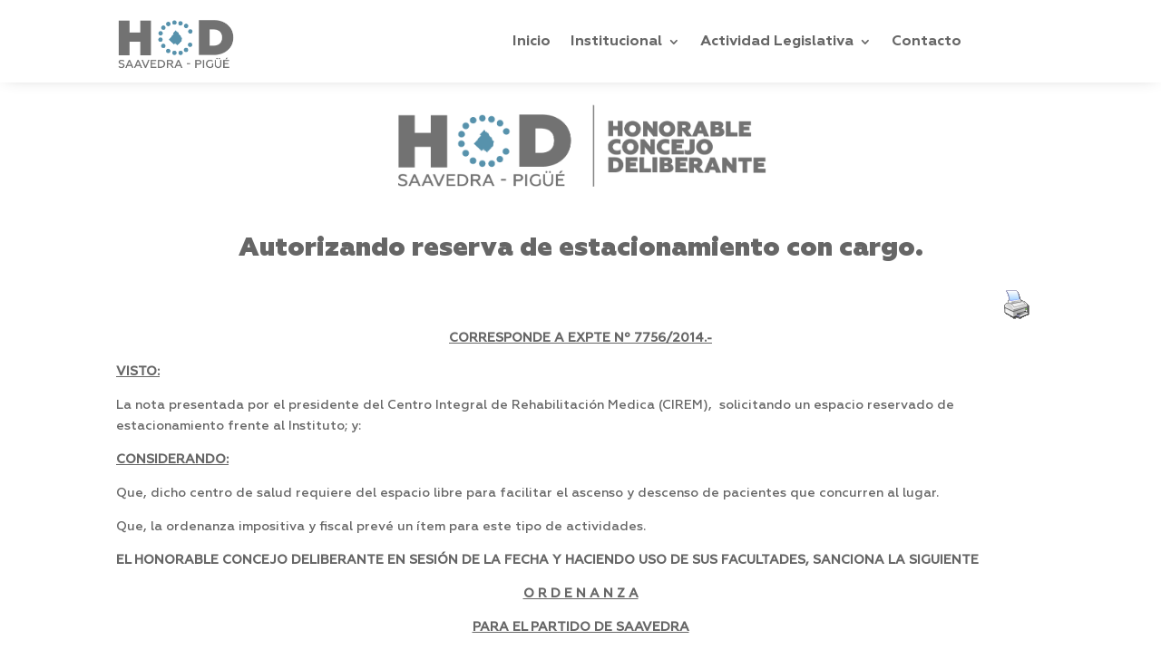

--- FILE ---
content_type: text/html; charset=UTF-8
request_url: https://hcd.saavedra.gob.ar/6316-autorizando-reserva-de-estacionamiento-con-cargo/
body_size: 11163
content:
<!DOCTYPE html>
<html lang="es">
<head>
	<meta charset="UTF-8" />
<meta http-equiv="X-UA-Compatible" content="IE=edge">
	<link rel="pingback" href="https://hcd.saavedra.gob.ar/xmlrpc.php" />

	<script type="text/javascript">
		document.documentElement.className = 'js';
	</script>
	
	<title>6316 | Honorable Concejo Deliberante</title>
<meta name='robots' content='max-image-preview:large' />
<link rel='dns-prefetch' href='//www.googletagmanager.com' />
<link rel='dns-prefetch' href='//use.fontawesome.com' />
<link rel='dns-prefetch' href='//s.w.org' />
<link rel="alternate" type="application/rss+xml" title="Honorable Concejo Deliberante &raquo; Feed" href="https://hcd.saavedra.gob.ar/feed/" />
<link rel="alternate" type="application/rss+xml" title="Honorable Concejo Deliberante &raquo; Feed de los comentarios" href="https://hcd.saavedra.gob.ar/comments/feed/" />
<script type="text/javascript">
window._wpemojiSettings = {"baseUrl":"https:\/\/s.w.org\/images\/core\/emoji\/14.0.0\/72x72\/","ext":".png","svgUrl":"https:\/\/s.w.org\/images\/core\/emoji\/14.0.0\/svg\/","svgExt":".svg","source":{"concatemoji":"https:\/\/hcd.saavedra.gob.ar\/wp-includes\/js\/wp-emoji-release.min.js?ver=6.0.11"}};
/*! This file is auto-generated */
!function(e,a,t){var n,r,o,i=a.createElement("canvas"),p=i.getContext&&i.getContext("2d");function s(e,t){var a=String.fromCharCode,e=(p.clearRect(0,0,i.width,i.height),p.fillText(a.apply(this,e),0,0),i.toDataURL());return p.clearRect(0,0,i.width,i.height),p.fillText(a.apply(this,t),0,0),e===i.toDataURL()}function c(e){var t=a.createElement("script");t.src=e,t.defer=t.type="text/javascript",a.getElementsByTagName("head")[0].appendChild(t)}for(o=Array("flag","emoji"),t.supports={everything:!0,everythingExceptFlag:!0},r=0;r<o.length;r++)t.supports[o[r]]=function(e){if(!p||!p.fillText)return!1;switch(p.textBaseline="top",p.font="600 32px Arial",e){case"flag":return s([127987,65039,8205,9895,65039],[127987,65039,8203,9895,65039])?!1:!s([55356,56826,55356,56819],[55356,56826,8203,55356,56819])&&!s([55356,57332,56128,56423,56128,56418,56128,56421,56128,56430,56128,56423,56128,56447],[55356,57332,8203,56128,56423,8203,56128,56418,8203,56128,56421,8203,56128,56430,8203,56128,56423,8203,56128,56447]);case"emoji":return!s([129777,127995,8205,129778,127999],[129777,127995,8203,129778,127999])}return!1}(o[r]),t.supports.everything=t.supports.everything&&t.supports[o[r]],"flag"!==o[r]&&(t.supports.everythingExceptFlag=t.supports.everythingExceptFlag&&t.supports[o[r]]);t.supports.everythingExceptFlag=t.supports.everythingExceptFlag&&!t.supports.flag,t.DOMReady=!1,t.readyCallback=function(){t.DOMReady=!0},t.supports.everything||(n=function(){t.readyCallback()},a.addEventListener?(a.addEventListener("DOMContentLoaded",n,!1),e.addEventListener("load",n,!1)):(e.attachEvent("onload",n),a.attachEvent("onreadystatechange",function(){"complete"===a.readyState&&t.readyCallback()})),(e=t.source||{}).concatemoji?c(e.concatemoji):e.wpemoji&&e.twemoji&&(c(e.twemoji),c(e.wpemoji)))}(window,document,window._wpemojiSettings);
</script>
<meta content="Divi v.4.7.4" name="generator"/><style type="text/css">
img.wp-smiley,
img.emoji {
	display: inline !important;
	border: none !important;
	box-shadow: none !important;
	height: 1em !important;
	width: 1em !important;
	margin: 0 0.07em !important;
	vertical-align: -0.1em !important;
	background: none !important;
	padding: 0 !important;
}
</style>
	<link rel='stylesheet' id='wp-block-library-css'  href='https://hcd.saavedra.gob.ar/wp-includes/css/dist/block-library/style.min.css?ver=6.0.11' type='text/css' media='all' />
<style id='global-styles-inline-css' type='text/css'>
body{--wp--preset--color--black: #000000;--wp--preset--color--cyan-bluish-gray: #abb8c3;--wp--preset--color--white: #ffffff;--wp--preset--color--pale-pink: #f78da7;--wp--preset--color--vivid-red: #cf2e2e;--wp--preset--color--luminous-vivid-orange: #ff6900;--wp--preset--color--luminous-vivid-amber: #fcb900;--wp--preset--color--light-green-cyan: #7bdcb5;--wp--preset--color--vivid-green-cyan: #00d084;--wp--preset--color--pale-cyan-blue: #8ed1fc;--wp--preset--color--vivid-cyan-blue: #0693e3;--wp--preset--color--vivid-purple: #9b51e0;--wp--preset--gradient--vivid-cyan-blue-to-vivid-purple: linear-gradient(135deg,rgba(6,147,227,1) 0%,rgb(155,81,224) 100%);--wp--preset--gradient--light-green-cyan-to-vivid-green-cyan: linear-gradient(135deg,rgb(122,220,180) 0%,rgb(0,208,130) 100%);--wp--preset--gradient--luminous-vivid-amber-to-luminous-vivid-orange: linear-gradient(135deg,rgba(252,185,0,1) 0%,rgba(255,105,0,1) 100%);--wp--preset--gradient--luminous-vivid-orange-to-vivid-red: linear-gradient(135deg,rgba(255,105,0,1) 0%,rgb(207,46,46) 100%);--wp--preset--gradient--very-light-gray-to-cyan-bluish-gray: linear-gradient(135deg,rgb(238,238,238) 0%,rgb(169,184,195) 100%);--wp--preset--gradient--cool-to-warm-spectrum: linear-gradient(135deg,rgb(74,234,220) 0%,rgb(151,120,209) 20%,rgb(207,42,186) 40%,rgb(238,44,130) 60%,rgb(251,105,98) 80%,rgb(254,248,76) 100%);--wp--preset--gradient--blush-light-purple: linear-gradient(135deg,rgb(255,206,236) 0%,rgb(152,150,240) 100%);--wp--preset--gradient--blush-bordeaux: linear-gradient(135deg,rgb(254,205,165) 0%,rgb(254,45,45) 50%,rgb(107,0,62) 100%);--wp--preset--gradient--luminous-dusk: linear-gradient(135deg,rgb(255,203,112) 0%,rgb(199,81,192) 50%,rgb(65,88,208) 100%);--wp--preset--gradient--pale-ocean: linear-gradient(135deg,rgb(255,245,203) 0%,rgb(182,227,212) 50%,rgb(51,167,181) 100%);--wp--preset--gradient--electric-grass: linear-gradient(135deg,rgb(202,248,128) 0%,rgb(113,206,126) 100%);--wp--preset--gradient--midnight: linear-gradient(135deg,rgb(2,3,129) 0%,rgb(40,116,252) 100%);--wp--preset--duotone--dark-grayscale: url('#wp-duotone-dark-grayscale');--wp--preset--duotone--grayscale: url('#wp-duotone-grayscale');--wp--preset--duotone--purple-yellow: url('#wp-duotone-purple-yellow');--wp--preset--duotone--blue-red: url('#wp-duotone-blue-red');--wp--preset--duotone--midnight: url('#wp-duotone-midnight');--wp--preset--duotone--magenta-yellow: url('#wp-duotone-magenta-yellow');--wp--preset--duotone--purple-green: url('#wp-duotone-purple-green');--wp--preset--duotone--blue-orange: url('#wp-duotone-blue-orange');--wp--preset--font-size--small: 13px;--wp--preset--font-size--medium: 20px;--wp--preset--font-size--large: 36px;--wp--preset--font-size--x-large: 42px;}.has-black-color{color: var(--wp--preset--color--black) !important;}.has-cyan-bluish-gray-color{color: var(--wp--preset--color--cyan-bluish-gray) !important;}.has-white-color{color: var(--wp--preset--color--white) !important;}.has-pale-pink-color{color: var(--wp--preset--color--pale-pink) !important;}.has-vivid-red-color{color: var(--wp--preset--color--vivid-red) !important;}.has-luminous-vivid-orange-color{color: var(--wp--preset--color--luminous-vivid-orange) !important;}.has-luminous-vivid-amber-color{color: var(--wp--preset--color--luminous-vivid-amber) !important;}.has-light-green-cyan-color{color: var(--wp--preset--color--light-green-cyan) !important;}.has-vivid-green-cyan-color{color: var(--wp--preset--color--vivid-green-cyan) !important;}.has-pale-cyan-blue-color{color: var(--wp--preset--color--pale-cyan-blue) !important;}.has-vivid-cyan-blue-color{color: var(--wp--preset--color--vivid-cyan-blue) !important;}.has-vivid-purple-color{color: var(--wp--preset--color--vivid-purple) !important;}.has-black-background-color{background-color: var(--wp--preset--color--black) !important;}.has-cyan-bluish-gray-background-color{background-color: var(--wp--preset--color--cyan-bluish-gray) !important;}.has-white-background-color{background-color: var(--wp--preset--color--white) !important;}.has-pale-pink-background-color{background-color: var(--wp--preset--color--pale-pink) !important;}.has-vivid-red-background-color{background-color: var(--wp--preset--color--vivid-red) !important;}.has-luminous-vivid-orange-background-color{background-color: var(--wp--preset--color--luminous-vivid-orange) !important;}.has-luminous-vivid-amber-background-color{background-color: var(--wp--preset--color--luminous-vivid-amber) !important;}.has-light-green-cyan-background-color{background-color: var(--wp--preset--color--light-green-cyan) !important;}.has-vivid-green-cyan-background-color{background-color: var(--wp--preset--color--vivid-green-cyan) !important;}.has-pale-cyan-blue-background-color{background-color: var(--wp--preset--color--pale-cyan-blue) !important;}.has-vivid-cyan-blue-background-color{background-color: var(--wp--preset--color--vivid-cyan-blue) !important;}.has-vivid-purple-background-color{background-color: var(--wp--preset--color--vivid-purple) !important;}.has-black-border-color{border-color: var(--wp--preset--color--black) !important;}.has-cyan-bluish-gray-border-color{border-color: var(--wp--preset--color--cyan-bluish-gray) !important;}.has-white-border-color{border-color: var(--wp--preset--color--white) !important;}.has-pale-pink-border-color{border-color: var(--wp--preset--color--pale-pink) !important;}.has-vivid-red-border-color{border-color: var(--wp--preset--color--vivid-red) !important;}.has-luminous-vivid-orange-border-color{border-color: var(--wp--preset--color--luminous-vivid-orange) !important;}.has-luminous-vivid-amber-border-color{border-color: var(--wp--preset--color--luminous-vivid-amber) !important;}.has-light-green-cyan-border-color{border-color: var(--wp--preset--color--light-green-cyan) !important;}.has-vivid-green-cyan-border-color{border-color: var(--wp--preset--color--vivid-green-cyan) !important;}.has-pale-cyan-blue-border-color{border-color: var(--wp--preset--color--pale-cyan-blue) !important;}.has-vivid-cyan-blue-border-color{border-color: var(--wp--preset--color--vivid-cyan-blue) !important;}.has-vivid-purple-border-color{border-color: var(--wp--preset--color--vivid-purple) !important;}.has-vivid-cyan-blue-to-vivid-purple-gradient-background{background: var(--wp--preset--gradient--vivid-cyan-blue-to-vivid-purple) !important;}.has-light-green-cyan-to-vivid-green-cyan-gradient-background{background: var(--wp--preset--gradient--light-green-cyan-to-vivid-green-cyan) !important;}.has-luminous-vivid-amber-to-luminous-vivid-orange-gradient-background{background: var(--wp--preset--gradient--luminous-vivid-amber-to-luminous-vivid-orange) !important;}.has-luminous-vivid-orange-to-vivid-red-gradient-background{background: var(--wp--preset--gradient--luminous-vivid-orange-to-vivid-red) !important;}.has-very-light-gray-to-cyan-bluish-gray-gradient-background{background: var(--wp--preset--gradient--very-light-gray-to-cyan-bluish-gray) !important;}.has-cool-to-warm-spectrum-gradient-background{background: var(--wp--preset--gradient--cool-to-warm-spectrum) !important;}.has-blush-light-purple-gradient-background{background: var(--wp--preset--gradient--blush-light-purple) !important;}.has-blush-bordeaux-gradient-background{background: var(--wp--preset--gradient--blush-bordeaux) !important;}.has-luminous-dusk-gradient-background{background: var(--wp--preset--gradient--luminous-dusk) !important;}.has-pale-ocean-gradient-background{background: var(--wp--preset--gradient--pale-ocean) !important;}.has-electric-grass-gradient-background{background: var(--wp--preset--gradient--electric-grass) !important;}.has-midnight-gradient-background{background: var(--wp--preset--gradient--midnight) !important;}.has-small-font-size{font-size: var(--wp--preset--font-size--small) !important;}.has-medium-font-size{font-size: var(--wp--preset--font-size--medium) !important;}.has-large-font-size{font-size: var(--wp--preset--font-size--large) !important;}.has-x-large-font-size{font-size: var(--wp--preset--font-size--x-large) !important;}
</style>
<link rel='stylesheet' id='dica-lightbox-styles-css'  href='https://hcd.saavedra.gob.ar/wp-content/plugins/dg-divi-carousel//styles/light-box-styles.css?ver=6.0.11' type='text/css' media='all' />
<link rel='stylesheet' id='swipe-style-css'  href='https://hcd.saavedra.gob.ar/wp-content/plugins/dg-divi-carousel//styles/swiper.min.css?ver=6.0.11' type='text/css' media='all' />
<link rel='stylesheet' id='pdfprnt_frontend-css'  href='https://hcd.saavedra.gob.ar/wp-content/plugins/pdf-print/css/frontend.css?ver=2.2.3' type='text/css' media='all' />
<link rel='stylesheet' id='divi-style-css'  href='https://hcd.saavedra.gob.ar/wp-content/themes/Divi/style.css?ver=4.7.4' type='text/css' media='all' />
<link rel='stylesheet' id='divi-carousel-styles-css'  href='https://hcd.saavedra.gob.ar/wp-content/plugins/dg-divi-carousel/styles/style.min.css?ver=2.0.14' type='text/css' media='all' />
<link rel='stylesheet' id='divi-machine-styles-css'  href='https://hcd.saavedra.gob.ar/wp-content/plugins/divi-machine/styles/style.min.css?ver=3.0.1' type='text/css' media='all' />
<link rel='stylesheet' id='supreme-modules-for-divi-styles-css'  href='https://hcd.saavedra.gob.ar/wp-content/plugins/supreme-modules-for-divi/styles/style.min.css?ver=2.3.8' type='text/css' media='all' />
<link rel='stylesheet' id='font-awesome-official-css'  href='https://use.fontawesome.com/releases/v5.15.1/css/all.css' type='text/css' media='all' integrity="sha384-vp86vTRFVJgpjF9jiIGPEEqYqlDwgyBgEF109VFjmqGmIY/Y4HV4d3Gp2irVfcrp" crossorigin="anonymous" />
<link rel='stylesheet' id='divi-ajax-filter-styles-css'  href='https://hcd.saavedra.gob.ar/wp-content/plugins/divi-machine/includes/modules/divi-ajax-filter/styles/style.min.css?ver=1.0.2' type='text/css' media='all' />
<link rel='stylesheet' id='divi-filter-rangeSlider-css-css'  href='https://hcd.saavedra.gob.ar/wp-content/plugins/divi-machine/includes/modules/divi-ajax-filter/styles/ion.rangeSlider.min.css?ver=1.0.2' type='text/css' media='all' />
<link rel='stylesheet' id='dashicons-css'  href='https://hcd.saavedra.gob.ar/wp-includes/css/dashicons.min.css?ver=6.0.11' type='text/css' media='all' />
<link rel='stylesheet' id='divi-machine-rangeSlider-css-css'  href='https://hcd.saavedra.gob.ar/wp-content/plugins/divi-machine/styles/ion.rangeSlider.min.css?ver=3.0.1' type='text/css' media='all' />
<link rel='stylesheet' id='font-awesome-official-v4shim-css'  href='https://use.fontawesome.com/releases/v5.15.1/css/v4-shims.css' type='text/css' media='all' integrity="sha384-WCuYjm/u5NsK4s/NfnJeHuMj6zzN2HFyjhBu/SnZJj7eZ6+ds4zqIM3wYgL59Clf" crossorigin="anonymous" />
<style id='font-awesome-official-v4shim-inline-css' type='text/css'>
@font-face {
font-family: "FontAwesome";
font-display: block;
src: url("https://use.fontawesome.com/releases/v5.15.1/webfonts/fa-brands-400.eot"),
		url("https://use.fontawesome.com/releases/v5.15.1/webfonts/fa-brands-400.eot?#iefix") format("embedded-opentype"),
		url("https://use.fontawesome.com/releases/v5.15.1/webfonts/fa-brands-400.woff2") format("woff2"),
		url("https://use.fontawesome.com/releases/v5.15.1/webfonts/fa-brands-400.woff") format("woff"),
		url("https://use.fontawesome.com/releases/v5.15.1/webfonts/fa-brands-400.ttf") format("truetype"),
		url("https://use.fontawesome.com/releases/v5.15.1/webfonts/fa-brands-400.svg#fontawesome") format("svg");
}

@font-face {
font-family: "FontAwesome";
font-display: block;
src: url("https://use.fontawesome.com/releases/v5.15.1/webfonts/fa-solid-900.eot"),
		url("https://use.fontawesome.com/releases/v5.15.1/webfonts/fa-solid-900.eot?#iefix") format("embedded-opentype"),
		url("https://use.fontawesome.com/releases/v5.15.1/webfonts/fa-solid-900.woff2") format("woff2"),
		url("https://use.fontawesome.com/releases/v5.15.1/webfonts/fa-solid-900.woff") format("woff"),
		url("https://use.fontawesome.com/releases/v5.15.1/webfonts/fa-solid-900.ttf") format("truetype"),
		url("https://use.fontawesome.com/releases/v5.15.1/webfonts/fa-solid-900.svg#fontawesome") format("svg");
}

@font-face {
font-family: "FontAwesome";
font-display: block;
src: url("https://use.fontawesome.com/releases/v5.15.1/webfonts/fa-regular-400.eot"),
		url("https://use.fontawesome.com/releases/v5.15.1/webfonts/fa-regular-400.eot?#iefix") format("embedded-opentype"),
		url("https://use.fontawesome.com/releases/v5.15.1/webfonts/fa-regular-400.woff2") format("woff2"),
		url("https://use.fontawesome.com/releases/v5.15.1/webfonts/fa-regular-400.woff") format("woff"),
		url("https://use.fontawesome.com/releases/v5.15.1/webfonts/fa-regular-400.ttf") format("truetype"),
		url("https://use.fontawesome.com/releases/v5.15.1/webfonts/fa-regular-400.svg#fontawesome") format("svg");
unicode-range: U+F004-F005,U+F007,U+F017,U+F022,U+F024,U+F02E,U+F03E,U+F044,U+F057-F059,U+F06E,U+F070,U+F075,U+F07B-F07C,U+F080,U+F086,U+F089,U+F094,U+F09D,U+F0A0,U+F0A4-F0A7,U+F0C5,U+F0C7-F0C8,U+F0E0,U+F0EB,U+F0F3,U+F0F8,U+F0FE,U+F111,U+F118-F11A,U+F11C,U+F133,U+F144,U+F146,U+F14A,U+F14D-F14E,U+F150-F152,U+F15B-F15C,U+F164-F165,U+F185-F186,U+F191-F192,U+F1AD,U+F1C1-F1C9,U+F1CD,U+F1D8,U+F1E3,U+F1EA,U+F1F6,U+F1F9,U+F20A,U+F247-F249,U+F24D,U+F254-F25B,U+F25D,U+F267,U+F271-F274,U+F279,U+F28B,U+F28D,U+F2B5-F2B6,U+F2B9,U+F2BB,U+F2BD,U+F2C1-F2C2,U+F2D0,U+F2D2,U+F2DC,U+F2ED,U+F328,U+F358-F35B,U+F3A5,U+F3D1,U+F410,U+F4AD;
}
</style>
<script type='text/javascript' src='https://hcd.saavedra.gob.ar/wp-includes/js/jquery/jquery.min.js?ver=3.6.0' id='jquery-core-js'></script>
<script type='text/javascript' src='https://hcd.saavedra.gob.ar/wp-includes/js/jquery/jquery-migrate.min.js?ver=3.3.2' id='jquery-migrate-js'></script>
<script type='text/javascript' src='https://hcd.saavedra.gob.ar/wp-content/plugins/pdf-print/js/html2canvas.js?ver=6.0.11' id='html2canvas.js-js'></script>
<script type='text/javascript' src='https://hcd.saavedra.gob.ar/wp-content/plugins/pdf-print/js/jspdf.js?ver=6.0.11' id='jspdf.js-js'></script>
<script type='text/javascript' id='pdfprnt_front_script-js-extra'>
/* <![CDATA[ */
var pdfprnt_file_settings = {"margin_left":"15","margin_right":"15","margin_top":"16","margin_bottom":"16","page_size":"A4","file_action":"open","file_name":"6316"};
/* ]]> */
</script>
<script type='text/javascript' src='https://hcd.saavedra.gob.ar/wp-content/plugins/pdf-print/js/front-script.js?ver=6.0.11' id='pdfprnt_front_script-js'></script>
<script type='text/javascript' id='divi-filter-js-js-extra'>
/* <![CDATA[ */
var filter_ajax_object = {"ajax_url":"https:\/\/hcd.saavedra.gob.ar\/wp-admin\/admin-ajax.php","ajax_pagination":"1"};
/* ]]> */
</script>
<script type='text/javascript' src='https://hcd.saavedra.gob.ar/wp-content/plugins/divi-machine/includes/modules/divi-ajax-filter/includes/modules/ArchiveLoop/../../../js/divi-filter.min.js?ver=1.0.2' id='divi-filter-js-js'></script>
<script type='text/javascript' id='divi-filter-loadmore-js-js-extra'>
/* <![CDATA[ */
var loadmore_ajax_object = {"ajax_url":"https:\/\/hcd.saavedra.gob.ar\/wp-admin\/admin-ajax.php"};
/* ]]> */
</script>
<script type='text/javascript' src='https://hcd.saavedra.gob.ar/wp-content/plugins/divi-machine/includes/modules/divi-ajax-filter/includes/modules/MachineLoop/../../../js/divi-filter-loadmore.min.js?ver=1.0.2' id='divi-filter-loadmore-js-js'></script>
<script type='text/javascript' src='https://www.googletagmanager.com/gtag/js?id=UA-195215084-1' id='google_gtagjs-js' async></script>
<script type='text/javascript' id='google_gtagjs-js-after'>
window.dataLayer = window.dataLayer || [];function gtag(){dataLayer.push(arguments);}
gtag('set', 'linker', {"domains":["hcd.saavedra.gob.ar"]} );
gtag("js", new Date());
gtag("set", "developer_id.dZTNiMT", true);
gtag("config", "UA-195215084-1", {"anonymize_ip":true});
</script>
<link rel="https://api.w.org/" href="https://hcd.saavedra.gob.ar/wp-json/" /><link rel="alternate" type="application/json" href="https://hcd.saavedra.gob.ar/wp-json/wp/v2/posts/601" /><link rel="EditURI" type="application/rsd+xml" title="RSD" href="https://hcd.saavedra.gob.ar/xmlrpc.php?rsd" />
<link rel="wlwmanifest" type="application/wlwmanifest+xml" href="https://hcd.saavedra.gob.ar/wp-includes/wlwmanifest.xml" /> 
<meta name="generator" content="WordPress 6.0.11" />
<link rel="canonical" href="https://hcd.saavedra.gob.ar/6316-autorizando-reserva-de-estacionamiento-con-cargo/" />
<link rel='shortlink' href='https://hcd.saavedra.gob.ar/?p=601' />
<link rel="alternate" type="application/json+oembed" href="https://hcd.saavedra.gob.ar/wp-json/oembed/1.0/embed?url=https%3A%2F%2Fhcd.saavedra.gob.ar%2F6316-autorizando-reserva-de-estacionamiento-con-cargo%2F" />
<link rel="alternate" type="text/xml+oembed" href="https://hcd.saavedra.gob.ar/wp-json/oembed/1.0/embed?url=https%3A%2F%2Fhcd.saavedra.gob.ar%2F6316-autorizando-reserva-de-estacionamiento-con-cargo%2F&#038;format=xml" />
<script>
jQuery(document).ready(function(i){const c=window.navigator.userAgent;function t(c){i(".et_pb_de_mach_archive_loop").each(function(t,s){var e,n,o,d=i(this).find(".dmach-grid-item"),h=(e=i(".dmach-grid-sizes"),n=c,o=void 0,i(e.attr("class").split(" ")).each(function(){this.indexOf(n)>-1&&(o=this)}),o).replace(c,""),a=1,r=1;i(d).each(function(i,c){a++});var l=Math.ceil(a/h),m=l*h;i(d).each(function(c,t){var s=(r-1)%h+1,e=Math.ceil(r*l/m);i(this).closest(".grid-posts").find(".dmach-grid-item:nth-child("+r+")").css("-ms-grid-row",""+e),i(this).closest(".grid-posts").find(".dmach-grid-item:nth-child("+r+")").css("-ms-grid-column",""+s),r++})})}/MSIE|Trident/.test(c)&&i(window).on("resize",function(){i(window).width()>=981?(col_size="col-desk-",t(col_size)):(col_size="col-mob-",t(col_size))})});
</script>

<style>
.col-desk-1>:not(.no-results-layout){display:-ms-grid;-ms-grid-columns:1fr}.col-desk-2>:not(.no-results-layout){display:-ms-grid;-ms-grid-columns:1fr 1fr}.col-desk-3>:not(.no-results-layout){display:-ms-grid;-ms-grid-columns:1fr 1fr 1fr}.col-desk-4>:not(.no-results-layout){display:-ms-grid;-ms-grid-columns:1fr 1fr 1fr 1fr}.col-desk-5>:not(.no-results-layout){display:-ms-grid;-ms-grid-columns:1fr 1fr 1fr 1fr 1fr}.col-desk-6>:not(.no-results-layout){display:-ms-grid;-ms-grid-columns:1fr 1fr 1fr 1fr 1fr 1fr}@media(max-width:980px){body .col-mob-1>:not(.no-results-layout){display:-ms-grid;-ms-grid-columns:1fr}body .col-mob-2>:not(.no-results-layout){display:-ms-grid;-ms-grid-columns:1fr 1fr}}@media screen and (-ms-high-contrast:active),(-ms-high-contrast:none){.et_pb_gutters4 .dmach-grid-sizes>:not(.no-results-layout)>div{margin-left:8%!important;margin-right:8%!important}.et_pb_gutters3 .dmach-grid-sizes>:not(.no-results-layout)>div{margin-left:5.5%!important;margin-right:5.5%!important}.et_pb_gutters2 .dmach-grid-sizes>:not(.no-results-layout)>div{margin-left:3%!important;margin-right:3%!important}.et_pb_gutters1 .dmach-grid-sizes>:not(.no-results-layout)>div{margin-left:0!important;margin-right:0!important}}
</style>

<meta name="generator" content="Site Kit by Google 1.39.0" /><meta name="viewport" content="width=device-width, initial-scale=1.0, maximum-scale=1.0, user-scalable=0" />  <style>
.et_pb_wc_add_to_cart form.cart .variations td.value span:after {
  display: none !important;
}
</style>
<link rel="icon" href="https://hcd.saavedra.gob.ar/wp-content/uploads/2020/12/cropped-favicon-150x150.png" sizes="32x32" />
<link rel="icon" href="https://hcd.saavedra.gob.ar/wp-content/uploads/2020/12/cropped-favicon-300x300.png" sizes="192x192" />
<link rel="apple-touch-icon" href="https://hcd.saavedra.gob.ar/wp-content/uploads/2020/12/cropped-favicon-300x300.png" />
<meta name="msapplication-TileImage" content="https://hcd.saavedra.gob.ar/wp-content/uploads/2020/12/cropped-favicon-300x300.png" />
<style id="et-divi-customizer-global-cached-inline-styles">#footer-widgets .footer-widget a,#footer-widgets .footer-widget li a,#footer-widgets .footer-widget li a:hover{color:#ffffff}.footer-widget{color:#ffffff}.et_slide_in_menu_container,.et_slide_in_menu_container .et-search-field{letter-spacing:px}.et_slide_in_menu_container .et-search-field::-moz-placeholder{letter-spacing:px}.et_slide_in_menu_container .et-search-field::-webkit-input-placeholder{letter-spacing:px}.et_slide_in_menu_container .et-search-field:-ms-input-placeholder{letter-spacing:px}@media only screen and (min-width:1350px){.et_pb_row{padding:27px 0}.et_pb_section{padding:54px 0}.single.et_pb_pagebuilder_layout.et_full_width_page .et_post_meta_wrapper{padding-top:81px}.et_pb_fullwidth_section{padding:0}}body::-webkit-scrollbar{width:10px;background:transparent;border-radius:20px}body::-webkit-scrollbar-thumb{background:rgba(0,0,0,0.5);border-radius:20px}#calendario,#lista,#video,#facebook,#instagram{font-size:50px;color:#5792AC;transition:.5s}#mail,#telefono,#gps{font-size:40px;color:#5792AC;transition:.5s}#mail:hover,#telefono:hover,#gps:hover,#facebook:hover,#instagram:hover{color:#407182;font-size:43px}#footer-widgets{display:none}.facetwp-search{width:60%;font-size:15px;font-family:'Geometria Medium';border-radius:15px;padding-left:40px!important;padding-right:40px!important;padding-top:5px!important;padding-bottom:5px!important}.facetwp-btn:before{padding-right:20px!important}#expedientes-opciones{display:flex!important;justify-content:space-between!important;align-items:center!important}#expedientes-opciones .et_pb_column.et_pb_column_4_4.et_pb_column_8 .et_pb_css_mix_blend_mode_passthrough.et-last-child{display:flex!important;flex-direction:row!important}@media (max-width:700px){.facetwp-search{width:100%!important}.facetwp-btn:before{display:none!important}.fwpl-item.el-svq6mc a button{font-size:9px}}</style></head>
<body class="post-template-default single single-post postid-601 single-format-standard et-tb-has-template et-tb-has-header et-tb-has-body et-tb-has-footer et_pb_button_helper_class et_cover_background et_pb_gutter osx et_pb_gutters3 et_smooth_scroll et_divi_theme et-db et_minified_js et_minified_css">
	<svg xmlns="http://www.w3.org/2000/svg" viewBox="0 0 0 0" width="0" height="0" focusable="false" role="none" style="visibility: hidden; position: absolute; left: -9999px; overflow: hidden;" ><defs><filter id="wp-duotone-dark-grayscale"><feColorMatrix color-interpolation-filters="sRGB" type="matrix" values=" .299 .587 .114 0 0 .299 .587 .114 0 0 .299 .587 .114 0 0 .299 .587 .114 0 0 " /><feComponentTransfer color-interpolation-filters="sRGB" ><feFuncR type="table" tableValues="0 0.49803921568627" /><feFuncG type="table" tableValues="0 0.49803921568627" /><feFuncB type="table" tableValues="0 0.49803921568627" /><feFuncA type="table" tableValues="1 1" /></feComponentTransfer><feComposite in2="SourceGraphic" operator="in" /></filter></defs></svg><svg xmlns="http://www.w3.org/2000/svg" viewBox="0 0 0 0" width="0" height="0" focusable="false" role="none" style="visibility: hidden; position: absolute; left: -9999px; overflow: hidden;" ><defs><filter id="wp-duotone-grayscale"><feColorMatrix color-interpolation-filters="sRGB" type="matrix" values=" .299 .587 .114 0 0 .299 .587 .114 0 0 .299 .587 .114 0 0 .299 .587 .114 0 0 " /><feComponentTransfer color-interpolation-filters="sRGB" ><feFuncR type="table" tableValues="0 1" /><feFuncG type="table" tableValues="0 1" /><feFuncB type="table" tableValues="0 1" /><feFuncA type="table" tableValues="1 1" /></feComponentTransfer><feComposite in2="SourceGraphic" operator="in" /></filter></defs></svg><svg xmlns="http://www.w3.org/2000/svg" viewBox="0 0 0 0" width="0" height="0" focusable="false" role="none" style="visibility: hidden; position: absolute; left: -9999px; overflow: hidden;" ><defs><filter id="wp-duotone-purple-yellow"><feColorMatrix color-interpolation-filters="sRGB" type="matrix" values=" .299 .587 .114 0 0 .299 .587 .114 0 0 .299 .587 .114 0 0 .299 .587 .114 0 0 " /><feComponentTransfer color-interpolation-filters="sRGB" ><feFuncR type="table" tableValues="0.54901960784314 0.98823529411765" /><feFuncG type="table" tableValues="0 1" /><feFuncB type="table" tableValues="0.71764705882353 0.25490196078431" /><feFuncA type="table" tableValues="1 1" /></feComponentTransfer><feComposite in2="SourceGraphic" operator="in" /></filter></defs></svg><svg xmlns="http://www.w3.org/2000/svg" viewBox="0 0 0 0" width="0" height="0" focusable="false" role="none" style="visibility: hidden; position: absolute; left: -9999px; overflow: hidden;" ><defs><filter id="wp-duotone-blue-red"><feColorMatrix color-interpolation-filters="sRGB" type="matrix" values=" .299 .587 .114 0 0 .299 .587 .114 0 0 .299 .587 .114 0 0 .299 .587 .114 0 0 " /><feComponentTransfer color-interpolation-filters="sRGB" ><feFuncR type="table" tableValues="0 1" /><feFuncG type="table" tableValues="0 0.27843137254902" /><feFuncB type="table" tableValues="0.5921568627451 0.27843137254902" /><feFuncA type="table" tableValues="1 1" /></feComponentTransfer><feComposite in2="SourceGraphic" operator="in" /></filter></defs></svg><svg xmlns="http://www.w3.org/2000/svg" viewBox="0 0 0 0" width="0" height="0" focusable="false" role="none" style="visibility: hidden; position: absolute; left: -9999px; overflow: hidden;" ><defs><filter id="wp-duotone-midnight"><feColorMatrix color-interpolation-filters="sRGB" type="matrix" values=" .299 .587 .114 0 0 .299 .587 .114 0 0 .299 .587 .114 0 0 .299 .587 .114 0 0 " /><feComponentTransfer color-interpolation-filters="sRGB" ><feFuncR type="table" tableValues="0 0" /><feFuncG type="table" tableValues="0 0.64705882352941" /><feFuncB type="table" tableValues="0 1" /><feFuncA type="table" tableValues="1 1" /></feComponentTransfer><feComposite in2="SourceGraphic" operator="in" /></filter></defs></svg><svg xmlns="http://www.w3.org/2000/svg" viewBox="0 0 0 0" width="0" height="0" focusable="false" role="none" style="visibility: hidden; position: absolute; left: -9999px; overflow: hidden;" ><defs><filter id="wp-duotone-magenta-yellow"><feColorMatrix color-interpolation-filters="sRGB" type="matrix" values=" .299 .587 .114 0 0 .299 .587 .114 0 0 .299 .587 .114 0 0 .299 .587 .114 0 0 " /><feComponentTransfer color-interpolation-filters="sRGB" ><feFuncR type="table" tableValues="0.78039215686275 1" /><feFuncG type="table" tableValues="0 0.94901960784314" /><feFuncB type="table" tableValues="0.35294117647059 0.47058823529412" /><feFuncA type="table" tableValues="1 1" /></feComponentTransfer><feComposite in2="SourceGraphic" operator="in" /></filter></defs></svg><svg xmlns="http://www.w3.org/2000/svg" viewBox="0 0 0 0" width="0" height="0" focusable="false" role="none" style="visibility: hidden; position: absolute; left: -9999px; overflow: hidden;" ><defs><filter id="wp-duotone-purple-green"><feColorMatrix color-interpolation-filters="sRGB" type="matrix" values=" .299 .587 .114 0 0 .299 .587 .114 0 0 .299 .587 .114 0 0 .299 .587 .114 0 0 " /><feComponentTransfer color-interpolation-filters="sRGB" ><feFuncR type="table" tableValues="0.65098039215686 0.40392156862745" /><feFuncG type="table" tableValues="0 1" /><feFuncB type="table" tableValues="0.44705882352941 0.4" /><feFuncA type="table" tableValues="1 1" /></feComponentTransfer><feComposite in2="SourceGraphic" operator="in" /></filter></defs></svg><svg xmlns="http://www.w3.org/2000/svg" viewBox="0 0 0 0" width="0" height="0" focusable="false" role="none" style="visibility: hidden; position: absolute; left: -9999px; overflow: hidden;" ><defs><filter id="wp-duotone-blue-orange"><feColorMatrix color-interpolation-filters="sRGB" type="matrix" values=" .299 .587 .114 0 0 .299 .587 .114 0 0 .299 .587 .114 0 0 .299 .587 .114 0 0 " /><feComponentTransfer color-interpolation-filters="sRGB" ><feFuncR type="table" tableValues="0.098039215686275 1" /><feFuncG type="table" tableValues="0 0.66274509803922" /><feFuncB type="table" tableValues="0.84705882352941 0.41960784313725" /><feFuncA type="table" tableValues="1 1" /></feComponentTransfer><feComposite in2="SourceGraphic" operator="in" /></filter></defs></svg><div id="page-container">
<div id="et-boc" class="et-boc">
			
		<header class="et-l et-l--header">
			<div class="et_builder_inner_content et_pb_gutters3"><div class="et_pb_section et_pb_section_0_tb_header et_section_regular et_pb_section--fixed" >
				
				
				
				
					<div class="et_pb_row et_pb_row_0_tb_header et_pb_row--with-menu">
				<div class="et_pb_column et_pb_column_4_4 et_pb_column_0_tb_header  et_pb_css_mix_blend_mode_passthrough et-last-child et_pb_column--with-menu">
				
				
				<div class="et_pb_module et_pb_menu et_pb_menu_0_tb_header et_pb_bg_layout_light  et_pb_text_align_left et_dropdown_animation_fade et_pb_menu--with-logo et_pb_menu--style-left_aligned">
					
					
					<div class="et_pb_menu_inner_container clearfix">
						<div class="et_pb_menu__logo-wrap">
			  <div class="et_pb_menu__logo">
				<img loading="lazy" src="https://hcd.saavedra.gob.ar/wp-content/uploads/2020/12/Recurso-6.png" alt="" height="auto" width="auto" srcset="https://hcd.saavedra.gob.ar/wp-content/uploads/2020/12/Recurso-6.png 492w, https://hcd.saavedra.gob.ar/wp-content/uploads/2020/12/Recurso-6-480x236.png 480w" sizes="(min-width: 0px) and (max-width: 480px) 480px, (min-width: 481px) 492px, 100vw" class="wp-image-742" />
			  </div>
			</div>
						<div class="et_pb_menu__wrap">
							<div class="et_pb_menu__menu">
								<nav class="et-menu-nav"><ul id="menu-menu-principal" class="et-menu nav"><li class="et_pb_menu_page_id-729 menu-item menu-item-type-custom menu-item-object-custom menu-item-729"><a href="https://hcd.saavedra.gob.ar/inicio/">Inicio</a></li>
<li class="first-level et_pb_menu_page_id-730 menu-item menu-item-type-custom menu-item-object-custom menu-item-has-children menu-item-730"><a href="#">Institucional</a>
<ul class="sub-menu">
	<li class="second-level et_pb_menu_page_id-746 menu-item menu-item-type-custom menu-item-object-custom menu-item-746"><a href="https://hcd.saavedra.gob.ar/concejo">Concejo</a></li>
	<li class="second-level et_pb_menu_page_id-748 menu-item menu-item-type-custom menu-item-object-custom menu-item-748"><a href="https://hcd.saavedra.gob.ar/autoridades">Autoridades</a></li>
	<li class="second-level et_pb_menu_page_id-749 menu-item menu-item-type-custom menu-item-object-custom menu-item-749"><a href="https://hcd.saavedra.gob.ar/bloques-politicos">Bloques Politicos</a></li>
</ul>
</li>
<li class="first-level et_pb_menu_page_id-731 menu-item menu-item-type-custom menu-item-object-custom menu-item-has-children menu-item-731"><a href="#">Actividad Legislativa</a>
<ul class="sub-menu">
	<li class="second-level et_pb_menu_page_id-1015 menu-item menu-item-type-custom menu-item-object-custom menu-item-1015"><a href="https://hcd.saavedra.gob.ar/agenda-del-concejo/">Agenda del Concejo</a></li>
	<li class="second-level et_pb_menu_page_id-750 menu-item menu-item-type-custom menu-item-object-custom menu-item-750"><a href="https://hcd.saavedra.gob.ar/comisiones">Comisiones</a></li>
	<li class="second-level et_pb_menu_page_id-8183 menu-item menu-item-type-custom menu-item-object-custom menu-item-8183"><a href="https://hcd.saavedra.gob.ar/digesto/">Digesto</a></li>
	<li class="second-level et_pb_menu_page_id-755 menu-item menu-item-type-custom menu-item-object-custom menu-item-755"><a href="https://hcd.saavedra.gob.ar/participacion-ciudadana">Participación Ciudadana</a></li>
	<li class="second-level et_pb_menu_page_id-754 menu-item menu-item-type-custom menu-item-object-custom menu-item-754"><a href="https://hcd.saavedra.gob.ar/sesiones/">Sesiones</a></li>
</ul>
</li>
<li class="et_pb_menu_page_id-733 menu-item menu-item-type-custom menu-item-object-custom menu-item-733"><a href="https://hcd.saavedra.gob.ar/contacto">Contacto</a></li>
</ul></nav>
							</div>
							
							
							<div class="et_mobile_nav_menu">
				<a href="#" class="mobile_nav closed">
					<span class="mobile_menu_bar"></span>
				</a>
			</div>
						</div>
						
					</div>
				</div>
			</div> <!-- .et_pb_column -->
				
				
			</div> <!-- .et_pb_row -->
				
				
			</div> <!-- .et_pb_section -->		</div><!-- .et_builder_inner_content -->
	</header><!-- .et-l -->
	<div id="et-main-area">
	
    <div id="main-content">
    <div class="et-l et-l--body">
			<div class="et_builder_inner_content et_pb_gutters3"><div class="et_pb_section et_pb_section_0_tb_body et_section_regular" >
				
				
				
				
					<div class="et_pb_row et_pb_row_0_tb_body">
				<div class="et_pb_column et_pb_column_4_4 et_pb_column_0_tb_body  et_pb_css_mix_blend_mode_passthrough et-last-child">
				
				
				<div class="et_pb_module et_pb_image et_pb_image_0_tb_body">
				
				
				<span class="et_pb_image_wrap "><img loading="lazy" src="https://hcd.saavedra.gob.ar/wp-content/uploads/2020/12/Recurso-7.png" alt="" title="Recurso 7" height="auto" width="auto" srcset="https://hcd.saavedra.gob.ar/wp-content/uploads/2020/12/Recurso-7.png 1023w, https://hcd.saavedra.gob.ar/wp-content/uploads/2020/12/Recurso-7-980x232.png 980w, https://hcd.saavedra.gob.ar/wp-content/uploads/2020/12/Recurso-7-480x114.png 480w" sizes="(min-width: 0px) and (max-width: 480px) 480px, (min-width: 481px) and (max-width: 980px) 980px, (min-width: 981px) 1023px, 100vw" class="wp-image-829" /></span>
			</div>
			</div> <!-- .et_pb_column -->
				
				
			</div> <!-- .et_pb_row --><div class="et_pb_row et_pb_row_1_tb_body">
				<div class="et_pb_column et_pb_column_4_4 et_pb_column_1_tb_body  et_pb_css_mix_blend_mode_passthrough et-last-child">
				
				
				<div class="et_pb_module et_pb_text et_pb_text_0_tb_body  et_pb_text_align_center et_pb_bg_layout_light">
				
				
				<div class="et_pb_text_inner">Autorizando reserva de estacionamiento con cargo.</div>
			</div> <!-- .et_pb_text -->
			</div> <!-- .et_pb_column -->
				
				
			</div> <!-- .et_pb_row --><div class="et_pb_row et_pb_row_2_tb_body">
				<div class="et_pb_column et_pb_column_4_4 et_pb_column_2_tb_body  et_pb_css_mix_blend_mode_passthrough et-last-child">
				
				
				<div class="et_pb_module et_pb_post_content et_pb_post_content_0_tb_body">
				
				
				<div class="pdfprnt-buttons pdfprnt-buttons-post pdfprnt-top-right"><a href="https://hcd.saavedra.gob.ar/6316-autorizando-reserva-de-estacionamiento-con-cargo/?print=print" class="pdfprnt-button pdfprnt-button-print" target="_blank"><img src="https://hcd.saavedra.gob.ar/wp-content/plugins/pdf-print/images/print.png" alt="image_print" title="Print Content" /></a></div><p style="text-align: center;"><strong><u>CORRESPONDE A EXPTE Nº </u></strong><strong><u>7756/2014.-</u></strong></p>
<p><strong><u>VISTO:</u></strong></p>
<p>La nota presentada por el presidente del Centro Integral de Rehabilitación Medica (CIREM),  solicitando un espacio reservado de estacionamiento frente al Instituto; y:</p>
<p><strong><u>CONSIDERANDO:</u></strong></p>
<p>Que, dicho centro de salud requiere del espacio libre para facilitar el ascenso y descenso de pacientes que concurren al lugar.</p>
<p>Que, la ordenanza impositiva y fiscal prevé un ítem para este tipo de actividades.</p>
<p><strong>EL HONORABLE CONCEJO DELIBERANTE EN SESIÓN DE LA FECHA Y HACIENDO USO DE SUS FACULTADES, SANCIONA LA SIGUIENTE </strong></p>
<p style="text-align: center;"><strong><u>O R D E N A N Z A</u></strong></p>
<p style="text-align: center;"><strong><u>PARA EL PARTIDO DE SAAVEDRA</u></strong></p>
<p><strong><u>Artículo 1º:</u></strong> Autorizase un espacio de reserva de estacionamiento (hasta un máximo de 4 metros) al CENTRO INTEGRAL DE REHABILITACION MEDICA (CIREM), frente a su instituto, ubicado en la calle Bernardo de Irigoyen 385 de la ciudad de Pigüé.-</p>
<p><strong><u>Articulo 2º:</u></strong> El solicitante se hará cargo de pintar reglamentariamente el cordón del espacio reservado, como así mismo colocara dos postes demarcando el mismo lugar con la señal de prohibido estacionar y citando el numero de ordenanza habilitante en la parte inferior del mismo.-</p>
<p><strong><u>Artículo 3º:</u></strong> A partir de la promulgación de la presente ordenanza, el Departamento Ejecutivo emitirá el comprobante de pago con la tarifa estipulada en  el Capitulo XII, Derechos de ocupación o usos de espacios públicos; Articulo 72º inciso “e” de la Ordenanza Fiscal vigente .-</p>
<p><strong><u>Artículo 4º:</u></strong> Comuníquese, Regístrese, Cúmplase y Archívese.-</p>
<p><strong>DADA EN LA SALA DE SESIONES DEL HONORABLE CONCEJO DELIBERANTE DEL PARTIDO DE SAAVEDRA, A LOS QUINCE DIAS DEL MES DE OCTUBRE DEL AÑO DOS MIL CATORCE.-</strong></p>
<p><strong><u>ORDENANZA Nº 6316/2014</u></strong></p>
<table width="547">
<tbody>
<tr>
<td width="181"></td>
<td width="19"></td>
<td width="147">&nbsp;</p>
<table>
<tbody>
<tr>
<td width="137"></td>
</tr>
</tbody>
</table>
</td>
<td width="20"></td>
<td width="181"></td>
</tr>
<tr>
<td width="181">EDUARDO D. METZLER</td>
<td width="19"></td>
<td width="147"></td>
<td width="20"></td>
<td width="181">GUSTAVO J. NOTARARIGO</td>
</tr>
<tr>
<td width="181">SECRETARIO ADMINISTRATIVO</td>
<td width="19"></td>
<td rowspan="5" width="147"></td>
<td width="20"></td>
<td width="181">PRESIDENTE</td>
</tr>
<tr>
<td width="181">H.C.D. SAAVEDRA &#8211; PIGÜÉ</td>
<td width="19"></td>
<td width="20"></td>
<td width="181">H.C.D. SAAVEDRA &#8211; PIGÜÉ</td>
</tr>
<tr>
<td width="181">&nbsp;</p>
<p>&nbsp;</p>
<p>&nbsp;</p>
<p>&nbsp;</p>
<p>&nbsp;</p>
<p>&nbsp;</p>
<p>&nbsp;</td>
<td width="19"></td>
<td width="20"></td>
<td width="181"></td>
</tr>
<tr>
<td width="181">CR. RAFAEL S. KREDER</td>
<td width="19"></td>
<td width="20"></td>
<td width="181">ALEJANDRA GONZALEZ</td>
</tr>
<tr>
<td width="181">SECRETARIO LEGISLATIVO</td>
<td width="19"></td>
<td width="20"></td>
<td width="181">SECRETARIA LEGISLATIVA</td>
</tr>
<tr>
<td width="181">H.C.D. SAAVEDRA &#8211; PIGÜÉ</td>
<td width="19"></td>
<td width="147"></td>
<td width="20"></td>
<td width="181">H.C.D. SAAVEDRA &#8211; PIGÜÉ</td>
</tr>
<tr>
<td width="181"></td>
<td width="19"></td>
<td width="147">LUIS  O. GRIBALDO</td>
<td width="20"></td>
<td width="181"></td>
</tr>
<tr>
<td width="181"></td>
<td width="19"></td>
<td width="147">SECRETARIO LEGISLATIVO</td>
<td width="20"></td>
<td width="181"></td>
</tr>
<tr>
<td width="181"></td>
<td width="19"></td>
<td width="147">H.C.D. SAAVEDRA &#8211; PIGÜÉ</td>
<td width="20"></td>
<td width="181"></td>
</tr>
</tbody>
</table>

			</div> <!-- .et_pb_post_content -->
			</div> <!-- .et_pb_column -->
				
				
			</div> <!-- .et_pb_row -->
				
				
			</div> <!-- .et_pb_section -->		</div><!-- .et_builder_inner_content -->
	</div><!-- .et-l -->
	    </div>
    
	<footer class="et-l et-l--footer">
			<div class="et_builder_inner_content et_pb_gutters3"><div class="et_pb_section et_pb_section_0_tb_footer et_pb_with_background et_section_regular" >
				
				
				
				
					<div class="et_pb_row et_pb_row_0_tb_footer">
				<div class="et_pb_column et_pb_column_1_2 et_pb_column_0_tb_footer  et_pb_css_mix_blend_mode_passthrough">
				
				
				<div class="et_pb_module et_pb_text et_pb_text_0_tb_footer  et_pb_text_align_left et_pb_text_align_center-phone et_pb_bg_layout_light">
				
				
				<div class="et_pb_text_inner"><p><span>2021 © Honorable Concejo Deliberante de Saavedra &#8211; Pigüé  &#8211; Todos los derechos reservados</span></p></div>
			</div> <!-- .et_pb_text -->
			</div> <!-- .et_pb_column --><div class="et_pb_column et_pb_column_1_2 et_pb_column_1_tb_footer  et_pb_css_mix_blend_mode_passthrough et-last-child">
				
				
				<div class="et_pb_module et_pb_image et_pb_image_0_tb_footer">
				
				
				<a href="https://www.octopusagencia.com.ar"><span class="et_pb_image_wrap "><img loading="lazy" src="https://hcd.saavedra.gob.ar/wp-content/uploads/2021/04/footer.png" alt="" title="footer" height="auto" width="auto" srcset="https://hcd.saavedra.gob.ar/wp-content/uploads/2021/04/footer.png 512w, https://hcd.saavedra.gob.ar/wp-content/uploads/2021/04/footer-480x142.png 480w" sizes="(min-width: 0px) and (max-width: 480px) 480px, (min-width: 481px) 512px, 100vw" class="wp-image-8118" /></span></a>
			</div>
			</div> <!-- .et_pb_column -->
				
				
			</div> <!-- .et_pb_row -->
				
				
			</div> <!-- .et_pb_section -->		</div><!-- .et_builder_inner_content -->
	</footer><!-- .et-l -->
	    </div> <!-- #et-main-area -->

			
		</div><!-- #et-boc -->
		</div> <!-- #page-container -->

			
<script>
jQuery(document).ready(function( $ ) {

      $(document).on('touchstart click', ".reset_variations", function (event) {
      $('.variable-items-wrapper').each(function (i, obj) {
        $(this).find("li.variable-item").css("opacity","0.3");
    });
  });
  
    $(".variations select.bodycommerce-variation-raw-select").each(function(){
        var select_name = $(this).attr("data-attribute_name");
        var value = $(this).val();
            $("."+select_name+" .variable-item").css("opacity","0.3");
            $(this).closest(".value").find(".variable-item[data-value='"+value+"']").addClass("active");
    });
    $(".variable-item.outofstock").unbind("click");
        $(".reset_variations").click(function() {
            $(".variable-item").css("opacity","1");
        });
    });
</script>

<script>
jQuery(document).ready(function(a){
  a(document).on("click",".variable-item",function(){
    a(this).closest(".variations").find(".variable-item").addClass("outofstock"),
    a(this).closest(".variations_form").find(".variations select.bodycommerce-variation-raw-select option").each(function(){
      var e=a(this).val();
      a(this).closest(".variations_form").find(".variable-item[data-value='"+e+"']").removeClass("outofstock");
      if(a(this).hasClass("enabled"))
      var t="instock";
      // else t="outofstock";
      a(this).closest(".variations_form").find(".variable-item[data-value='"+e+"']").addClass(t)
    })
  })
});
</script>
<style>

.et_mobile_menu .first-level > a:after {
font-family: 'ETmodules';
content: '\4c';
font-weight: normal;
position: absolute;
font-size: 16px;
right: 10px;

}
.et_mobile_menu .first-level > .icon-switch:after{
content: '\4d';
}
.first-level {
		background-color: transparent;
	}
.second-level {
display: none;
}
.reveal-items {
display: block;
}

</style>

<script>

(function($) {
       
function setup_collapsible_submenus() {
     
var FirstLevel = $('.et_mobile_menu .first-level > a');
   
FirstLevel.off('click').click(function() {
$(this).attr('href', '#');  
$(this).parent().children().children().toggleClass('reveal-items');
$(this).toggleClass('icon-switch');
});
   
 
}
       
$(window).load(function() {
setTimeout(function() {
setup_collapsible_submenus();
}, 700);
});
  
})(jQuery);
</script><script type='text/javascript' src='https://hcd.saavedra.gob.ar/wp-content/plugins/dg-divi-carousel//scripts/swiper.min.js?ver=1.0.0' id='swipe-script-js'></script>
<script type='text/javascript' id='divi-custom-script-js-extra'>
/* <![CDATA[ */
var DIVI = {"item_count":"%d Item","items_count":"%d Items"};
var et_shortcodes_strings = {"previous":"Anterior","next":"Siguiente"};
var et_pb_custom = {"ajaxurl":"https:\/\/hcd.saavedra.gob.ar\/wp-admin\/admin-ajax.php","images_uri":"https:\/\/hcd.saavedra.gob.ar\/wp-content\/themes\/Divi\/images","builder_images_uri":"https:\/\/hcd.saavedra.gob.ar\/wp-content\/themes\/Divi\/includes\/builder\/images","et_frontend_nonce":"47635e1adf","subscription_failed":"Por favor, revise los campos a continuaci\u00f3n para asegurarse de que la informaci\u00f3n introducida es correcta.","et_ab_log_nonce":"48b4a073e2","fill_message":"Por favor, rellene los siguientes campos:","contact_error_message":"Por favor, arregle los siguientes errores:","invalid":"De correo electr\u00f3nico no v\u00e1lida","captcha":"Captcha","prev":"Anterior","previous":"Anterior","next":"Siguiente","wrong_captcha":"Ha introducido un n\u00famero equivocado de captcha.","wrong_checkbox":"Checkbox","ignore_waypoints":"no","is_divi_theme_used":"1","widget_search_selector":".widget_search","ab_tests":[],"is_ab_testing_active":"","page_id":"601","unique_test_id":"","ab_bounce_rate":"5","is_cache_plugin_active":"yes","is_shortcode_tracking":"","tinymce_uri":""}; var et_builder_utils_params = {"condition":{"diviTheme":true,"extraTheme":false},"scrollLocations":["app","top"],"builderScrollLocations":{"desktop":"app","tablet":"app","phone":"app"},"onloadScrollLocation":"app","builderType":"fe"}; var et_frontend_scripts = {"builderCssContainerPrefix":"#et-boc","builderCssLayoutPrefix":"#et-boc .et-l"};
var et_pb_box_shadow_elements = [];
var et_pb_motion_elements = {"desktop":[],"tablet":[],"phone":[]};
var et_pb_sticky_elements = [];
/* ]]> */
</script>
<script type='text/javascript' src='https://hcd.saavedra.gob.ar/wp-content/themes/Divi/js/custom.unified.js?ver=4.7.4' id='divi-custom-script-js'></script>
<script type='text/javascript' src='https://hcd.saavedra.gob.ar/wp-content/plugins/dg-divi-carousel/scripts/frontend-bundle.min.js?ver=2.0.14' id='divi-carousel-frontend-bundle-js'></script>
<script type='text/javascript' src='https://hcd.saavedra.gob.ar/wp-content/plugins/divi-machine/scripts/frontend-bundle.min.js?ver=3.0.1' id='divi-machine-frontend-bundle-js'></script>
<script type='text/javascript' src='https://hcd.saavedra.gob.ar/wp-content/plugins/supreme-modules-for-divi/scripts/frontend-bundle.min.js?ver=2.3.8' id='supreme-modules-for-divi-frontend-bundle-js'></script>
<script type='text/javascript' src='https://hcd.saavedra.gob.ar/wp-content/plugins/divi-machine/includes/modules/divi-ajax-filter/scripts/frontend-bundle.min.js?ver=1.0.2' id='divi-ajax-filter-frontend-bundle-js'></script>
<script type='text/javascript' src='https://hcd.saavedra.gob.ar/wp-content/plugins/divi-machine/includes/modules/divi-ajax-filter/js/ion.rangeSlider.min.js?ver=1.0.2' id='divi-filter-rangeSlider-js-js'></script>
<script type='text/javascript' src='https://hcd.saavedra.gob.ar/wp-content/themes/Divi/core/admin/js/common.js?ver=4.7.4' id='et-core-common-js'></script>
<script type='text/javascript' src='https://hcd.saavedra.gob.ar/wp-content/plugins/divi-machine/scripts/frontend-general.min.js?ver=3.0.1' id='divi-machine-general-js-js'></script>
<script type='text/javascript' src='https://hcd.saavedra.gob.ar/wp-content/plugins/divi-machine/scripts/masonry.min.js?ver=3.0.1' id='divi-machine-masonry-js-js'></script>
<script type='text/javascript' src='https://hcd.saavedra.gob.ar/wp-content/plugins/divi-machine/scripts/ion.rangeSlider.min.js?ver=3.0.1' id='divi-machine-rangeSlider-js-js'></script>
<style id="et-builder-module-design-tb-734-tb-7776-tb-8112-601-cached-inline-styles">@font-face{font-family:"Geometria Bold";font-display:swap;src:url("https://hcd.saavedra.gob.ar/wp-content/uploads/et-fonts/Geometria-Bold.ttf") format("truetype")}.et_pb_section_0_tb_header.et_pb_section{padding-top:4px;padding-bottom:0px}.et_pb_section_0_tb_header{z-index:10;box-shadow:0px -2px 18px -6px rgba(0,0,0,0.3);position:fixed!important;top:0px;bottom:auto;left:50%;right:auto;transform:translateX(-50%)}body.logged-in.admin-bar .et_pb_section_0_tb_header{top:calc(0px + 32px)}.et_pb_row_0_tb_header.et_pb_row{padding-top:0px!important;padding-bottom:7px!important;padding-top:0px;padding-bottom:7px}.et_pb_menu_0_tb_header.et_pb_menu ul li a{font-family:'Geometria Bold',Helvetica,Arial,Lucida,sans-serif;font-size:16px}.et_pb_menu_0_tb_header.et_pb_menu{background-color:#ffffff}.et_pb_menu_0_tb_header{padding-top:4px}.et_pb_menu_0_tb_header.et_pb_menu .nav li ul{background-color:#ffffff!important;border-color:#5792AC}.et_pb_menu_0_tb_header.et_pb_menu .et_mobile_menu{border-color:#5792AC}.et_pb_menu_0_tb_header.et_pb_menu .et_mobile_menu,.et_pb_menu_0_tb_header.et_pb_menu .et_mobile_menu ul{background-color:#ffffff!important}.et_pb_menu_0_tb_header .et_pb_menu_inner_container>.et_pb_menu__logo-wrap .et_pb_menu__logo,.et_pb_menu_0_tb_header .et_pb_menu__logo-slot{max-width:30%}.et_pb_menu_0_tb_header .et_pb_menu_inner_container>.et_pb_menu__logo-wrap .et_pb_menu__logo img,.et_pb_menu_0_tb_header .et_pb_menu__logo-slot .et_pb_menu__logo-wrap img{max-height:200px}.et_pb_menu_0_tb_header .mobile_nav .mobile_menu_bar:before{color:#7EBEC5}.et_pb_menu_0_tb_header .et_pb_menu__icon.et_pb_menu__search-button,.et_pb_menu_0_tb_header .et_pb_menu__icon.et_pb_menu__close-search-button{color:#7EBEC5}.et_pb_menu_0_tb_header .et_pb_menu__icon.et_pb_menu__cart-button{color:#7EBEC5}@font-face{font-family:"Geometria Bold";font-display:swap;src:url("https://hcd.saavedra.gob.ar/wp-content/uploads/et-fonts/Geometria-Bold.ttf") format("truetype")}@font-face{font-family:"Geometria Heavy";font-display:swap;src:url("https://hcd.saavedra.gob.ar/wp-content/uploads/et-fonts/Geometria-Heavy.ttf") format("truetype")}@font-face{font-family:"Geometria Medium";font-display:swap;src:url("https://hcd.saavedra.gob.ar/wp-content/uploads/et-fonts/Geometria-Medium.ttf") format("truetype")}.et_pb_section_0_tb_body.et_pb_section{padding-top:3px;margin-top:85px}.et_pb_image_0_tb_body{width:40%;text-align:center}.et_pb_text_0_tb_body{font-family:'Geometria Heavy',Helvetica,Arial,Lucida,sans-serif;font-size:29px}.et_pb_row_2_tb_body.et_pb_row{padding-top:0px!important;padding-top:0px}.et_pb_post_content_0_tb_body{font-family:'Geometria Medium',Helvetica,Arial,Lucida,sans-serif;text-align:left}.et_pb_post_content_0_tb_body h1{font-family:'Geometria Bold',Helvetica,Arial,Lucida,sans-serif;text-align:center}.et_pb_post_content_0_tb_body h2{font-family:'Geometria Bold',Helvetica,Arial,Lucida,sans-serif;text-align:center}.et_pb_post_content_0_tb_body h3{font-family:'Geometria Bold',Helvetica,Arial,Lucida,sans-serif;text-align:center}.et_pb_post_content_0_tb_body h4{font-family:'Geometria Bold',Helvetica,Arial,Lucida,sans-serif;text-align:center}.et_pb_post_content_0_tb_body h5{font-family:'Geometria Bold',Helvetica,Arial,Lucida,sans-serif;text-align:center}.et_pb_post_content_0_tb_body h6{font-family:'Geometria Bold',Helvetica,Arial,Lucida,sans-serif;text-align:center}@media only screen and (max-width:980px){.et_pb_image_0_tb_body{margin-left:auto;margin-right:auto}}@media only screen and (max-width:767px){.et_pb_image_0_tb_body{margin-left:auto;margin-right:auto}}@font-face{font-family:"Geometria Bold";font-display:swap;src:url("https://hcd.saavedra.gob.ar/wp-content/uploads/et-fonts/Geometria-Bold.ttf") format("truetype")}@font-face{font-family:"Geometria Heavy";font-display:swap;src:url("https://hcd.saavedra.gob.ar/wp-content/uploads/et-fonts/Geometria-Heavy.ttf") format("truetype")}@font-face{font-family:"Geometria Medium";font-display:swap;src:url("https://hcd.saavedra.gob.ar/wp-content/uploads/et-fonts/Geometria-Medium.ttf") format("truetype")}.et_pb_section_0_tb_footer.et_pb_section{padding-top:6px;padding-bottom:6px;background-color:#494949!important}.et_pb_row_0_tb_footer.et_pb_row{padding-top:0px!important;padding-bottom:0px!important;margin-top:11px!important;margin-right:auto!important;margin-bottom:8px!important;margin-left:auto!important;padding-top:0px;padding-bottom:0px}.et_pb_row_0_tb_footer,body #page-container .et-db #et-boc .et-l .et_pb_row_0_tb_footer.et_pb_row,body.et_pb_pagebuilder_layout.single #page-container #et-boc .et-l .et_pb_row_0_tb_footer.et_pb_row,body.et_pb_pagebuilder_layout.single.et_full_width_page #page-container #et-boc .et-l .et_pb_row_0_tb_footer.et_pb_row{width:90%;max-width:1920px}.et_pb_text_0_tb_footer.et_pb_text{color:#ffffff!important}.et_pb_text_0_tb_footer{font-family:'Geometria Medium',Helvetica,Arial,Lucida,sans-serif;font-size:12px;margin-top:5px!important}.et_pb_image_0_tb_footer{text-align:right;margin-right:0}@media only screen and (min-width:981px){.et_pb_image_0_tb_footer{width:20%}}@media only screen and (max-width:980px){.et_pb_image_0_tb_footer{margin-left:auto;margin-right:auto}}@media only screen and (max-width:767px){.et_pb_image_0_tb_footer{width:40%;text-align:center;margin-left:auto;margin-right:auto}}</style>		
	</body>
</html>


--- FILE ---
content_type: text/css
request_url: https://hcd.saavedra.gob.ar/wp-content/plugins/divi-machine/includes/modules/divi-ajax-filter/styles/style.min.css?ver=1.0.2
body_size: 3058
content:
body{overflow-x:hidden}.side_by_side_btns #divi_filter_button,.side_by_side_btns .button_container{display:inline-block}.bc-link-whole-grid-card{cursor:pointer}.divi-filter-pagination ul.page-numbers{display:flex;list-style:none;justify-content:center;padding:0}.divi-filter-pagination ul.page-numbers li{border:1px solid #d3ced2;border-left-width:0}.divi-filter-pagination ul.page-numbers li:first-child{border-left-width:1px}.divi-filter-pagination ul.page-numbers li a,.divi-filter-pagination ul.page-numbers li span{margin:0;text-decoration:none;line-height:1;font-size:1em;font-weight:400;padding:.5em;min-width:1em;display:block}.divi-filter-pagination ul.page-numbers li span.current{background:#ebe9eb;color:#8a7e88}.divi-filter-result-count.result_count_right{float:right}.divi-filter-result-count.result_count_left{float:left}.divi-filter-pagination.result_count_left{float:right}.divi-filter-pagination.result_count_right{float:left}.dmach-loadmore.result_count_left{float:right;display:inline-block;position:relative!important;left:auto;transform:none;bottom:auto}.dmach-loadmore.result_count_right{float:left;display:inline-block;position:relative!important;left:auto;transform:none;bottom:auto}.mobile_toggle_left #divi_filter,.mobile_toggle_right #divi_filter{position:absolute!important;width:calc(100vw - 48px);transition:all .3s;padding:20px;border:1px solid #f0f0f0;border-radius:5px;background:#fff}.mobile_toggle_left .mobile_toggle_trigger,.mobile_toggle_right .mobile_toggle_trigger{position:absolute;width:48px;height:48px;display:block;top:0;background:#fff;border:1px solid #f0f0f0}.et_pb_de_mach_thumbnail .et_shop_image{display:inline-flex}#divi_filter .mobile_toggle_trigger:after{content:"\66";font-family:ETmodules!important;font-size:32px;text-align:center;width:48px;position:absolute;line-height:48px;display:block!important}.mobile_toggle_left #divi_filter{margin-left:calc(50% - 50vw);left:calc(-100vw + 48px)}.mobile_toggle_right #divi_filter{margin-right:calc(50% - 50vw);right:calc(-100vw + 48px)}.mobile_toggle_left #divi_filter.toggle_open{left:0}.mobile_toggle_right #divi_filter.toggle_open{right:0}.mobile_toggle_left .mobile_toggle_trigger{right:-48px}.mobile_toggle_right .mobile_toggle_trigger{left:-48px}.align_reset_left{float:left}.align_reset_right{float:right}@media (min-width:768px){.mobile_toggle_left #divi_filter,.mobile_toggle_right #divi_filter{position:relative!important;left:auto;right:auto;margin-left:auto;margin-right:auto;width:auto;padding:initial;border:none}.mobile_toggle_left .mobile_toggle_trigger,.mobile_toggle_right .mobile_toggle_trigger{display:none}}.filter-param-tags{display:block;width:100%}.et_pb_contact_field_radio{position:relative}.filter-param-item .remove-filter{cursor:pointer;width:20px;height:20px;position:absolute;right:7px;top:50%;transform:translateY(-50%)}.hide_title .et_pb_contact_field_options_title{display:none!important}.filter-param-item .remove-filter::after{font-size:20px;content:"\4d";font-family:ETmodules!important;top:50%;left:50%;transform:translate(-50%,-50%);position:absolute}.filter-param-item{display:inline-block;padding:10px 30px 10px 10px;margin-top:10px;margin-bottom:10px;position:relative;margin-right:20px;border:1px solid}.filter-param-item:last-of-type{margin-right:0}p.filter-param-item:not(.has-background):last-of-type{padding:10px 35px 10px 10px}.divi-swatch .et_pb_contact_field_radio input[type=radio]{display:none}.divi-swatch .et_pb_contact_field_radio label[data-value=all]{display:block;cursor:pointer}.divi-swatch .et_pb_contact_field_radio input:checked~label[data-value=all]{display:none}.divi-swatch .et_pb_contact_field_radio label:not([data-value=all]){display:inline-block;padding:3px;border:2px solid #000;border-radius:24px;margin-right:20px;float:left;margin-bottom:20px;cursor:pointer}.hide_reset_btn .reset-filters{display:none!important}.divi-swatch .et_pb_contact_field_radio label:not([data-value=all]) i{display:block;width:100%;height:100%;border-radius:20px;background-position:center;background-repeat:no-repeat;text-align:center;line-height:30px}.divi-swatch .et_pb_contact_field_radio.remove_filter{display:inline-block;float:right;margin-top:-35px;margin-bottom:0}.et-db #et-boc .et-l .divi-swatch .et_pb_contact_field_options_wrapper .et_pb_contact_field_options_title{margin-bottom:15px}.divi-filter-containter{display:inline-block;width:100%}.divi-filter-item .irs-bar,.divi-filter-item .irs-from,.divi-filter-item .irs-handle,.divi-filter-item .irs-max,.divi-filter-item .irs-min,.divi-filter-item .irs-single,.divi-filter-item .irs-to{position:absolute!important}.divi-location-fullwidth .inline_checkboxes form{display:flex}.divi-location-fullwidth .inline_checkboxes>.divi-filter-item{flex:1}.divi-location-fullwidth .inline_checkboxes .divi-radio-tick_box .et_pb_contact_field_radio{padding:2px 10px 2px 0}.divi-location-fullwidth .inline_checkboxes .radio-label{display:flex!important;flex-direction:column;justify-content:center}.last-item{margin-right:0!important}.divi-loadmore{position:absolute!important;bottom:-80px;left:50%;transform:translateX(-50%)}.loadmore-enabled{padding-bottom:80px}.divi-inner-styles{display:none;position:absolute;opacity:0;height:0}.et_pb_de_mach_post_meta_item{margin-bottom:0!important}#dmach_orderby .et_pb_contact_field{padding-left:0!important}.inline_meta_items .et_pb_de_mach_post_meta_item,.inline_meta_items a.et_pb_button.meta_button{display:inline-block}.grid-layout-grid .filtered-posts{grid-auto-rows:inherit!important}.same-height-cards .grid-col .grid-item-cont>.divi-link-whole-grid-card,.same-height-cards .grid-col .grid-item-cont>.divi-link-whole-grid-card>.et_pb_column,.same-height-cards .grid-col .grid-item-cont>.divi-link-whole-grid-card>.et_pb_column>.et_pb_row:only-child,.same-height-cards .grid-col .grid-item-cont>.divi-link-whole-grid-card>.et_pb_row:only-child,.same-height-cards .grid-col .grid-item-cont>.divi-link-whole-grid-card>.et_pb_section,.same-height-cards .grid-col .grid-item-cont>.et_pb_column,.same-height-cards .grid-col .grid-item-cont>.et_pb_column>.et_pb_row:only-child,.same-height-cards .grid-col .grid-item-cont>.et_pb_row:only-child,.same-height-cards .grid-col .grid-item-cont>.et_pb_section,.same-height-cards .grid-col>div{height:100%}.et_pb_de_mach_orderby{max-width:200px}.select-option-item-dmach_post{display:none!important}.divi-machine-loop p:empty{display:none!important}.no-results-layout .et_pb_section{width:100%!important;margin-right:0!important}.divi-filter-archive-loop{float:none;width:100%;display:block;margin-bottom:2.75%}.dmach_filter_count{position:absolute;right:0}.divi-machine-loop{float:left}.filtered-posts-loading{height:100%;position:absolute;width:100%;height:100%}.filtered-posts-cont{width:100%;position:relative}.ajax-loading{position:absolute;width:100%;height:100%;z-index:99999;background-color:rgba(255,255,255,.7)}.load-1 .line:nth-last-child(1){animation:loadingA 1.5s 1s infinite}.load-1 .line:nth-last-child(2){animation:loadingA 1.5s .5s infinite}.load-1 .line:nth-last-child(3){animation:loadingA 1.5s 0s infinite}.load-2 .line:nth-last-child(1){animation:loadingB 1.5s 1s infinite}.load-2 .line:nth-last-child(2){animation:loadingB 1.5s .5s infinite}.load-2 .line:nth-last-child(3){animation:loadingB 1.5s 0s infinite}.load-3 .line:nth-last-child(1){animation:loadingC .6s .1s linear infinite}.load-3 .line:nth-last-child(2){animation:loadingC .6s .2s linear infinite}.load-3 .line:nth-last-child(3){animation:loadingC .6s .3s linear infinite}.load-1 .spinner,.load-2 .spinner,.load-3 .spinner,.load-4 .lines,.load-4 .spinner,.load-5 .lines,.load-5 .spinner,.load-6 .lines,.load-6 .spinner{display:none}.load-4 .donut-cont,.load-5 .donutmulti-cont,.load-6 .ripple-cont{display:block}.spinner{top:150px;position:relative;width:45px;height:45px;margin:0 auto}.lines{top:150px;position:relative;width:45px;height:45px;margin:0 auto}.line{display:inline-block;width:10px;height:10px;border-radius:15px;background-color:#4b9cdb;margin:0 2px}.donut{width:2rem;height:2rem;margin:2rem;border-radius:50%;border:.3rem solid rgba(151,159,208,.3);border-top-color:#979fd0;-webkit-animation:1.5s spin infinite linear;animation:1.5s spin infinite linear}.donut.multi{border-bottom-color:#979fd0}.ripple{width:2rem;height:2rem;margin:2rem;border-radius:50%;border:.3rem solid #979fd0;-webkit-transform:translate(50%);transform:translate(50%);-webkit-animation:1s ripple ease-out infinite;animation:1s ripple ease-out infinite}@-webkit-keyframes ripple{from{-webkit-transform:scale(0);transform:scale(0);opacity:1}to{-webkit-transform:scale(1);transform:scale(1);opacity:0}}@keyframes ripple{from{-webkit-transform:scale(0);transform:scale(0);opacity:1}to{-webkit-transform:scale(1);transform:scale(1);opacity:0}}@-webkit-keyframes spin{to{-webkit-transform:rotate(360deg);transform:rotate(360deg)}}@keyframes spin{to{-webkit-transform:rotate(360deg);transform:rotate(360deg)}}@keyframes loadingA{0%{height:15px}50%{height:35px}100%{height:15px}}@keyframes loadingB{0%{width:15px}50%{width:35px}100%{width:15px}}@keyframes loadingC{0%{transform:translate(0,0)}50%{transform:translate(0,15px)}100%{transform:translate(0,0)}}.divi-filter-item{position:relative;padding:0}.divi-radio-tick_box .et_pb_contact_field_radio{position:relative;padding:5px 0}.divi-radio-tick_box input{position:absolute;opacity:0;cursor:pointer;z-index:20;height:25px;width:25px}.divi-radio-tick_box .checkmark{position:absolute;top:0;left:0;height:25px;width:25px;background-color:#eee;z-index:19}.divi-radio-tick_box label{position:relative;padding-left:35px;top:-1px}.divi-radio-tick_box input:checked~.checkmark{background-color:#2196f3}.divi-radio-tick_box .checkmark:after{content:"";position:absolute;display:none}.divi-radio-tick_box input:checked~.checkmark:after{display:block}.divi-radio-tick_box .checkmark:after{left:9px;top:5px;width:5px;height:10px;border:solid #fff;border-width:0 3px 3px 0;-webkit-transform:rotate(45deg);-ms-transform:rotate(45deg);transform:rotate(45deg)}.divi-radio-buttons .et_pb_contact_field_radio label{font-size:16px;text-align:left;font-weight:400;border-radius:5px;background-color:#fff;color:#2d2d2d;height:100%;-webkit-box-sizing:border-box;box-sizing:border-box;padding:14px;display:block;line-height:1.12;cursor:pointer;margin:5px 0}.divi-radio-buttons .et_pb_contact_field_radio input{position:absolute;height:100%;width:100%;left:0;z-index:-1;-webkit-appearance:none;-moz-appearance:none;appearance:none;margin:0;opacity:0}.divi-radio-buttons .et_pb_contact_field_radio input:checked+label{background-color:#0770cf;color:#fff}.divi-location-fullwidth .divi-filter-containter{display:grid;grid-template-columns:repeat(auto-fit,minmax(100px,1fr));column-gap:20px;width:100%}.divi-location-fullwidth .divi-filter-item,.divi-location-fullwidth .et_pb_de_mach_search_posts_item p.et_pb_contact_field.divi-filter-item{width:100%;left:0;background-color:#fff;z-index:99999;-webkit-box-sizing:border-box;box-sizing:border-box}.divi-hide{display:none!important}.divi-filer-toggle .divi-hide{display:block!important}.divi-filer-toggle .divi-filter-item{opacity:0;height:0;display:none}.visible .divi-filter-item{display:block!important;opacity:1;height:auto;-webkit-transition:all .3s ease-in-out;-ms-transition:all .3s ease-in-out;transition:all .3s ease-in-out}.divi-filer-toggle .et_pb_contact_field_options_title{cursor:pointer;position:relative;padding-bottom:0}.divi-filer-toggle .et_pb_contact_field_options_title::after{font-family:ETmodules!important;position:absolute;top:50%;right:0;font-size:17px;content:"\33";-webkit-transition:-webkit-transform .3s ease-in-out;-ms-transition:-ms-transform .3s ease-in-out;transition:transform .3s ease-in-out;transform:translateY(-50%)}.visible .et_pb_contact_field_options_title::after{-ms-transform:translateY(-50%) rotate(180deg);-webkit-transform:translateY(-50%) rotate(180deg);transform:translateY(-50%) rotate(180deg)}.et-db #et-boc .et-l .et_pb_contact_field[data-type=select]:after{right:30px}.divi-machine-loop>div{float:left;max-width:100%}.divi-icon{display:inline-block;left:0;top:0;font-family:ETmodules;font-size:16px;border-radius:100%;text-align:center;padding:0 5px}.divi-icon div{display:flex;justify-content:center;align-items:center}.et_pb_de_mach_filter_posts.et_pb_button_alignment_center{text-align:center}.et_pb_de_mach_filter_posts.et_pb_button_alignment_right{text-align:right}.divi-filter-loop-container>:not(.no-results-layout),.filtered-posts>:not(.no-results-layout){display:grid;grid-gap:25px;list-style:none}.divi-filter-loop-container>:not(.no-results-layout)::before,.filtered-posts>:not(.no-results-layout)::before{display:none!important}.secondary-image{position:absolute;z-index:10;left:0;top:0;opacity:0!important;-webkit-transition:all .3s ease-in-out;-ms-transition:all .3s ease-in-out;transition:all .3s ease-in-out}.flip-image-thumbnail:hover .secondary-image{opacity:1!important}.divi-filter-loop-container li.product{width:100%!important}.et_pb_gutters4 .filtered-posts>:not(.no-results-layout){grid-gap:40px}.et_pb_gutters3 .filtered-posts>:not(.no-results-layout){grid-gap:25px}.et_pb_gutters2 .filtered-posts>:not(.no-results-layout){grid-gap:10px}.et_pb_gutters1 .filtered-posts>:not(.no-results-layout){grid-gap:0}.divi-filter-archive-loop .col-mob-1>:not(.no-results-layout){grid-template-columns:repeat(1,minmax(0,1fr))}.divi-filter-archive-loop .col-mob-2>:not(.no-results-layout){grid-template-columns:repeat(2,minmax(0,1fr))}.divi-filter-archive-loop .col-mob-3>:not(.no-results-layout){grid-template-columns:repeat(3,minmax(0,1fr))}.divi-filter-archive-loop .col-mob-4>:not(.no-results-layout){grid-template-columns:repeat(4,minmax(0,1fr))}.divi-filter-archive-loop .col-mob-5>:not(.no-results-layout){grid-template-columns:repeat(5,minmax(0,1fr))}.divi-filter-archive-loop .col-mob-6>:not(.no-results-layout){grid-template-columns:repeat(6,minmax(0,1fr))}.filter-param-tags{display:block;width:100%;clear:both}.mobile_toggle_trigger.et_pb_button{display:none}@media (min-width:768px){body .divi-filter-archive-loop .col-tab-6>:not(.no-results-layout){grid-template-columns:repeat(6,minmax(0,1fr))}body .divi-filter-archive-loop .col-tab-5>:not(.no-results-layout){grid-template-columns:repeat(5,minmax(0,1fr))}body .divi-filter-archive-loop .col-tab-4>:not(.no-results-layout){grid-template-columns:repeat(4,minmax(0,1fr))}body .divi-filter-archive-loop .col-tab-3>:not(.no-results-layout){grid-template-columns:repeat(3,minmax(0,1fr))}body .divi-filter-archive-loop .col-tab-2>:not(.no-results-layout){grid-template-columns:repeat(2,minmax(0,1fr))}}@media (min-width:1080px){body .et_pb_section .divi-filter-archive-loop .col-desk-6>:not(.no-results-layout){grid-template-columns:repeat(6,minmax(0,1fr))}body .et_pb_section .divi-filter-archive-loop .col-desk-5>:not(.no-results-layout){grid-template-columns:repeat(5,minmax(0,1fr))}body .et_pb_section .divi-filter-archive-loop .col-desk-4>:not(.no-results-layout){grid-template-columns:repeat(4,minmax(0,1fr))}body .et_pb_section .divi-filter-archive-loop .col-desk-3>:not(.no-results-layout){grid-template-columns:repeat(3,minmax(0,1fr))}body .et_pb_section .divi-filter-archive-loop .col-desk-2>:not(.no-results-layout){grid-template-columns:repeat(2,minmax(0,1fr))}body .et_pb_section .divi-filter-archive-loop .col-desk-1>:not(.no-results-layout){grid-template-columns:repeat(1,minmax(0,1fr))}}.divi-filter-archive-loop.no-results-layout ul{grid-template-columns:repeat(1,minmax(0,1fr))!important}.et_fb_db_filter_loop::before,.et_fb_de_mach_filter_posts::before,.et_fb_df_thumbnail::before,.et_fb_df_title::before{background-repeat:no-repeat;background-position:center;content:""!important;width:20px;height:20px;margin:auto}.et_fb_db_filter_loop::after,.et_fb_de_mach_filter_posts::after,.et_fb_df_thumbnail::after,.et_fb_df_title::after{content:""!important;display:block!important;width:15px;height:20px;background-image:url(../images/admin-area/modules/divi-engine-grey.svg);background-repeat:no-repeat;background-position:center;background-size:contain;position:absolute;right:7px;top:3px}.et_fb_de_mach_filter_posts::before{background-image:url(../images/admin-area/modules/Filter-Posts.svg)}.et_fb_db_filter_loop::before{background-image:url(../images/admin-area/modules/Archive-Loop.svg)}.et_fb_df_title::before{background-image:url(../images/admin-area/modules/Title-Text.svg)}.et_fb_df_thumbnail::before{background-image:url(../images/admin-area/modules/Thumbnail.svg)}@media (max-width:768px){.divi-location-fullwidth .inline_checkboxes .divi-filter-item{display:block}.mobile_toggle_trigger.et_pb_button{display:initial}.toggle_mobile #divi_filter{display:none;padding-top:25px}}